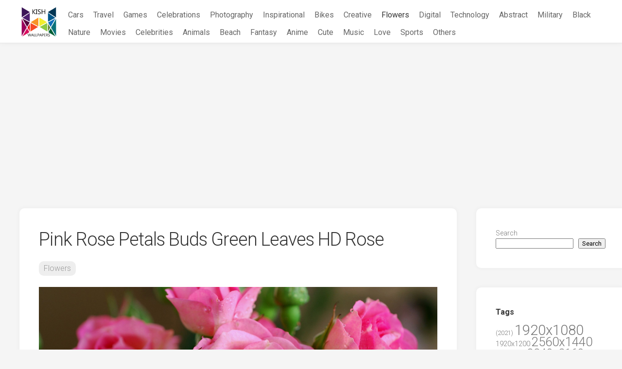

--- FILE ---
content_type: text/html; charset=utf-8
request_url: https://www.google.com/recaptcha/api2/aframe
body_size: 270
content:
<!DOCTYPE HTML><html><head><meta http-equiv="content-type" content="text/html; charset=UTF-8"></head><body><script nonce="YMPYA33UDXbEGmCzBnRfgw">/** Anti-fraud and anti-abuse applications only. See google.com/recaptcha */ try{var clients={'sodar':'https://pagead2.googlesyndication.com/pagead/sodar?'};window.addEventListener("message",function(a){try{if(a.source===window.parent){var b=JSON.parse(a.data);var c=clients[b['id']];if(c){var d=document.createElement('img');d.src=c+b['params']+'&rc='+(localStorage.getItem("rc::a")?sessionStorage.getItem("rc::b"):"");window.document.body.appendChild(d);sessionStorage.setItem("rc::e",parseInt(sessionStorage.getItem("rc::e")||0)+1);localStorage.setItem("rc::h",'1769677443215');}}}catch(b){}});window.parent.postMessage("_grecaptcha_ready", "*");}catch(b){}</script></body></html>